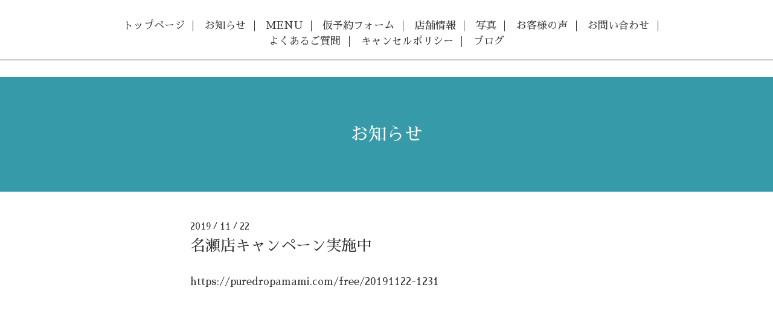

--- FILE ---
content_type: text/html; charset=utf-8
request_url: https://puredropamami.com/info/2946095
body_size: 2733
content:
<!DOCTYPE html>
<html lang="ja">
<head>
  <!-- Scene: ver.202303270000 -->
  <meta charset="utf-8">
  <title>名瀬店キャンペーン実施中 - PUREDROP</title>
  <meta name="viewport" content="width=device-width,initial-scale=1.0,minimum-scale=1.0">
  <meta name="description" content="https://puredropamami.com/free/20191122-1231">
  <meta name="keywords" content="アロマテラピー,アロマ,マッサージ,リラクゼーション,名瀬,奄美">
  <meta property="og:title" content="名瀬店キャンペーン実施中">
  <meta property="og:image" content="https://cdn.goope.jp/71188/23072417002994xz.jpg">
  <meta property="og:site_name" content="PUREDROP">
  <link rel="shortcut icon" href="//cdn.goope.jp/71188/230510181242-645b600a483d6.ico" />
  <link rel="alternate" type="application/rss+xml" title="PUREDROP / RSS" href="/feed.rss">
  <link href="https://fonts.googleapis.com/css?family=Fjalla+One" rel="stylesheet">
  <link rel="stylesheet" href="/style.css?889555-1719978996">
  <link rel="stylesheet" href="/css/theme_scene/colorbox.css">
  <link rel="stylesheet" href="/css/font-awesome/css/font-awesome.min.css">
  <link rel="stylesheet" href="/assets/slick/slick.css">
  <script src="/assets/jquery/jquery-3.5.1.min.js"></script>
  <script src="/js/tooltip.js"></script>
  <script src="/assets/clipsquareimage/jquery.clipsquareimage.js"></script>
  <script src="/assets/imgLiquid/imgLiquid-min.js"></script>
　<meta name="thumbnail" content="<img src="https://cdn.goope.jp/71188/240703123846-6684c7c6d4dfc_t.jpg" alt="マッサージを受けている女性" />
　<!--
  <PageMap>
    <DataObject type="thumbnail">
      <Attribute name="src" value="https://cdn.goope.jp/71188/240703123846-6684c7c6d4dfc_t.jpg"/>
      <Attribute name="width" value="100"/>
      <Attribute name="height" value="130"/>
    </DataObject>
  </PageMap>
-->
</head>
<body id="info">

<!-- 上に戻るボタン -->
<div class="totop">
  <img src="/img/theme_scene/totop.svg" alt="トップ画面最上部に戻る" class="button">
</div>

<!-- #header -->
<div id="header">

  <div class="logo_area" data-headerimage="//cdn.goope.jp/71188/240625114919-667a302f49c75.jpg">
    <h1 class="element logo">
      <a class="shop_sitename" href="https://puredropamami.com">PUREDROP</a>
    </h1>

    <div class="element site_description">
      <span></span>
    </div>
  </div>

  <div class="inner">
    <!-- navi -->
    <div class="element navi pc">
      <ul class="navi_list">
        
        <li class="navi_top">
          <a href="/" >トップページ</a>
        </li>
        
        <li class="navi_info active">
          <a href="/info" >お知らせ</a>
        </li>
        
        <li class="navi_menu">
          <a href="/menu" >MENU</a>
        </li>
        
        <li class="navi_reservation">
          <a href="/reservation" >仮予約フォーム</a>
        </li>
        
        <li class="navi_about">
          <a href="/about" >店舗情報</a>
        </li>
        
        <li class="navi_photo">
          <a href="/photo" >写真</a>
        </li>
        
        <li class="navi_free free_424232">
          <a href="/free/costomer-voice" >お客様の声</a>
        </li>
        
        <li class="navi_contact">
          <a href="/contact" >お問い合わせ</a>
        </li>
        
        <li class="navi_free free_470452">
          <a href="/free/page-fandq" >よくあるご質問</a>
        </li>
        
        <li class="navi_free free_461008">
          <a href="/free/cancel" >キャンセルポリシー</a>
        </li>
        
        <li class="navi_diary">
          <a href="/diary" >ブログ</a>
        </li>
        
      </ul>
    </div>
    <!-- /navi -->
  </div>

  <!-- mobile -->
  <div class="navi mobile"></div>
  <div id="button_navi">
    <div class="navi_trigger cd-primary-nav-trigger">
      <i class="navi_btn"></i>
    </div>
  </div>
  <!-- /mobile -->

</div>
<!-- /#header -->

<div id="content">

<!-- CONTENT ----------------------------------------------------------------------- -->






<!----------------------------------------------
ページ：インフォメーション
---------------------------------------------->
<div class="inner">

  <h2 class="page_title">
    <span>お知らせ</span>
  </h2>

  <!-- .autopagerize_page_element -->
  <div class="autopagerize_page_element">

    
    <!-- .article -->
    <div class="article">

      <div class="date">
        2019<span> / </span>11<span> / </span>22&nbsp;&nbsp;
      </div>

      <div class="body">
        <h3 class="article_title">
          <a href="/info/2946095">名瀬店キャンペーン実施中</a>
        </h3>

        <div class="photo">
          
        </div>

        <div class="textfield">
          <p><a title="名瀬店キャンペーン" href="https://puredropamami.com/free/20191122-1231">https://puredropamami.com/free/20191122-1231</a></p>
        </div>
      </div>

    </div>
    <div class="border"></div>
    <!-- /.article -->
    

  </div>
  <!-- /.autopagerize_page_element -->

</div>
<!-- /.inner -->































<!-- CONTENT ----------------------------------------------------------------------- -->

    </div>
    <!-- /#content -->


    


    <div class="gadgets">
      <div class="inner">
      </div>
    </div>

    <div class="sidebar">
      <div class="inner">

        <div class="block today_area">
          <h3>Schedule</h3>
          <dl>
            <dt class="today_title">
              2026.01.20 Tuesday
            </dt>
            
          </dl>
        </div>

        <div class="block counter_area">
          <h3>Counter</h3>
          <div>Today: <span class="num">209</span></div>
          <div>Yesterday: <span class="num">126</span></div>
          <div>Total: <span class="num">308357</span></div>
        </div>

        <div class="block qr_area">
          <h3>Mobile</h3>
          <img src="//r.goope.jp/qr/puredrop"width="100" height="100" />
        </div>

      </div>
    </div>

    <div class="social">
      <div class="inner"><div id="navi_parts">
<div class="navi_parts_detail">
<div id="google_translate_element"></div><script type="text/javascript">function googleTranslateElementInit() {new google.translate.TranslateElement({pageLanguage: 'ja', includedLanguages: 'en,es,fr,it,ja,ko,zh-CN,zh-TW', layout: google.translate.TranslateElement.InlineLayout.SIMPLE}, 'google_translate_element');}</script><script type="text/javascript" src="//translate.google.com/translate_a/element.js?cb=googleTranslateElementInit"></script>
</div>
</div>
<div id="social_widgets">
<div id="widget_line_share" class="social_widget">
<div class="line-it-button" data-lang="ja" data-type="share-a" data-ver="3" data-url="https://puredropamami.com" data-color="default" data-size="small" style="display: none;"></div>
<script src="https://www.line-website.com/social-plugins/js/thirdparty/loader.min.js" async="async" defer="defer"></script>
</div>

</div>
</div>
    </div>

    <div id="footer">
        <div class="inner">

          <div class="social_icons">
            

            

            
            <a href="https://www.instagram.com/puredrop.amami/" target="_blank">
              <span class="icon-instagram"></span>
            </a>
            
          </div>

          <!-- <div class="shop_name">
            <a href="https://puredropamami.com">PUREDROP奄美</a>
          </div> -->

          
          <div class="introduction">
            <a href="https://goope.jp/introduce/?from=puredrop" target="_blank"><img src="/img/introduce/banner-introduce.png" srcset="/img/introduce/banner-introduce.png 1x, /img/introduce/banner-introduce@2x.png 2x" alt="グーペでホームページを作成する"></a>
          </div>
          

          <div class="copyright">
            &copy;2026 <a href="https://puredropamami.com">PUREDROP奄美</a>. All Rights Reserved.
          </div>

          <div>
            <div class="powered">
              Powered by <a class="link_color_02" href="https://goope.jp/">グーペ</a> /
              <a class="link_color_02" href="https://admin.goope.jp/">Admin</a>
            </div>

            <div class="shop_rss">
              <span>/ </span><a href="/feed.rss">RSS</a>
            </div>
          </div>

        </div>
    </div>

  </div>
  <!-- /#container -->

  <script src="/assets/colorbox/jquery.colorbox-1.6.4.min.js"></script>
  <script src="/assets/slick/slick.js"></script>
  <script src="/assets/lineup/jquery-lineup.min.js"></script>
  <script src="/js/theme_scene/init.js"></script>
  <script>
    $(document).ready(function() {
      $('#img-container').imgLiquid();
    });
  </script>
</body>
</html>
